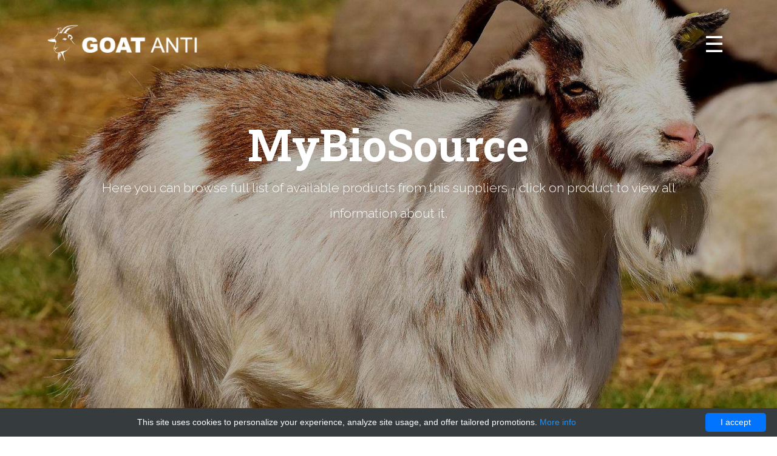

--- FILE ---
content_type: text/html; charset=UTF-8
request_url: http://goatanti.com/shop-catalog/53050-mybiosource?page=140
body_size: 9995
content:


    <!DOCTYPE html>
    <html lang="en">
    <head>
        <meta charset="utf-8">
        <meta http-equiv="X-UA-Compatible" content="IE=edge">
        <meta name="viewport" content="width=device-width, initial-scale=1">
        <meta name="author" content="Goat anti">
        <meta name="description" content="">
        <title> MyBioSource - Goat anti</title>
        <!-- HTML5 shim and Respond.js for IE8 support of HTML5 elements and media queries -->
        <!--[if lt IE 9]>
        <script src="https://oss.maxcdn.com/html5shiv/3.7.2/html5shiv.min.js"></script>
        <script src="https://oss.maxcdn.com/respond/1.4.2/respond.min.js"></script>
        <![endif]-->

        <style>body{margin:0}footer,header,nav,section{display:block}a{background:transparent}a:active,a:hover{outline:0}strong{font-weight:700}h1{font-size:2em;margin:.67em 0}small{font-size:80%}img{border:0}button{color:inherit;font:inherit;margin:0}button{overflow:visible}button{text-transform:none}button{-webkit-appearance:button;cursor:pointer}button::-moz-focus-inner{border:0;padding:0}@media print{*{text-shadow:none!important;color:#000!important;background:transparent!important;box-shadow:none!important}a,a:visited{text-decoration:underline}a[href]:after{content:" (" attr(href) ")"}a[href^="#"]:after{content:""}img{page-break-inside:avoid}img{max-width:100%!important}p,h2,h3{orphans:3;widows:3}h2,h3{page-break-after:avoid}}*{-webkit-box-sizing:border-box;-moz-box-sizing:border-box;box-sizing:border-box}*:before,*:after{-webkit-box-sizing:border-box;-moz-box-sizing:border-box;box-sizing:border-box}body{font-family:raleway,sans-serif;font-size:16px;line-height:2.028571429;color:#555;background-color:#fff}button{font-family:inherit;font-size:inherit;line-height:inherit}a{color:#36c4c5;text-decoration:none}a:hover,a:focus{color:#268889;text-decoration:underline}a:focus{outline:thin dotted;outline:5px auto -webkit-focus-ring-color;outline-offset:-2px}img{vertical-align:middle}.img-responsive,.thumbnail>img{display:block;max-width:100%;height:auto}h1,h2,h3,h4,h5,h6{font-family:roboto slab,serif;font-weight:500;line-height:1.1;color:#555}h1 small{font-weight:400;line-height:1;color:#999}h1,h2,h3{margin-top:22px;margin-bottom:11px}h1 small{font-size:65%}h4,h5,h6{margin-top:11px;margin-bottom:11px}h1{font-size:52px}h2{font-size:40px}h3{font-size:34px}h4{font-size:26px}h5{font-size:22px}h6{font-size:14px}p{margin:0 0 11px}.lead{margin-bottom:22px;font-size:18px;font-weight:200;line-height:1.4}@media(min-width:768px){.lead{font-size:24px}}small{font-size:85%}.text-center{text-align:center}ul{margin-top:0;margin-bottom:11px}ul ul{margin-bottom:0}.list-unstyled{padding-left:0;list-style:none}.container{margin-right:auto;margin-left:auto;padding-left:15px;padding-right:15px}@media(min-width:768px){.container{width:750px}}@media(min-width:992px){.container{width:970px}}@media(min-width:1200px){.container{width:1170px}}.container-fluid{margin-right:auto;margin-left:auto;padding-left:15px;padding-right:15px}.row{margin-left:-15px;margin-right:-15px}.col-md-1,.col-xs-2,.col-md-3,.col-md-4,.col-lg-4,.col-md-5,.col-xs-6,.col-sm-6,.col-md-6,.col-md-7,.col-xs-10,.col-md-10{position:relative;min-height:1px;padding-left:15px;padding-right:15px}.col-xs-2,.col-xs-6,.col-xs-10{float:left}.col-xs-10{width:83.33333333333334%}.col-xs-6{width:50%}.col-xs-2{width:16.666666666666664%}.col-xs-offset-3{margin-left:25%}@media(min-width:768px){.col-sm-6{float:left}.col-sm-6{width:50%}}@media(min-width:992px){.col-md-1,.col-md-3,.col-md-4,.col-md-5,.col-md-6,.col-md-7,.col-md-10{float:left}.col-md-10{width:83.33333333333334%}.col-md-7{width:58.333333333333336%}.col-md-6{width:50%}.col-md-5{width:41.66666666666667%}.col-md-4{width:33.33333333333333%}.col-md-3{width:25%}.col-md-1{width:8.333333333333332%}.col-md-offset-8{margin-left:66.66666666666666%}.col-md-offset-6{margin-left:50%}.col-md-offset-2{margin-left:16.666666666666664%}.col-md-offset-1{margin-left:8.333333333333332%}}@media(min-width:1200px){.col-lg-4{float:left}.col-lg-4{width:33.33333333333333%}.col-lg-offset-2{margin-left:16.666666666666664%}.col-lg-offset-1{margin-left:8.333333333333332%}}.btn{display:inline-block;margin-bottom:0;font-weight:400;text-align:center;vertical-align:middle;cursor:pointer;background-image:none;border:1px solid transparent;white-space:nowrap;padding:8px 12px;font-size:16px;line-height:1.428571429;border-radius:0;-webkit-user-select:none;-moz-user-select:none;-ms-user-select:none;-o-user-select:none;user-select:none}.btn:focus{outline:thin dotted;outline:5px auto -webkit-focus-ring-color;outline-offset:-2px}.btn:hover,.btn:focus{color:#555;text-decoration:none}.btn:active{outline:0;background-image:none;-webkit-box-shadow:inset 0 3px 5px rgba(0,0,0,.125);box-shadow:inset 0 3px 5px rgba(0,0,0,.125)}.btn-primary{color:#fff;background-color:#36c4c5;border-color:#36c4c5}.btn-primary:hover,.btn-primary:focus,.btn-primary:active{color:#fff;background-color:#2da4a5;border-color:#299495}.btn-primary:active{background-image:none}.btn-danger{color:#fff;background-color:#f42257;border-color:#f42257}.btn-danger:hover,.btn-danger:focus,.btn-danger:active{color:#fff;background-color:#e20b41;border-color:#cf0a3c}.btn-danger:active{background-image:none}.btn-lg{padding:14px 16px;font-size:20px;line-height:1.33;border-radius:0}.jumbotron{padding:30px;margin-bottom:30px;color:inherit;background-color:#eee}.jumbotron h1{color:inherit}.jumbotron p{margin-bottom:15px;font-size:21px;font-weight:200}.container .jumbotron{border-radius:0}@media screen and (min-width:768px){.jumbotron{padding-top:48px;padding-bottom:48px}.container .jumbotron{padding-left:60px;padding-right:60px}.jumbotron h1{font-size:72px}}.thumbnail{display:block;padding:4px;margin-bottom:22px;line-height:1.428571429;background-color:#fff;border:1px solid #ddd;border-radius:0;-webkit-transition:all .2s ease-in-out;transition:all .2s ease-in-out}.thumbnail>img{margin-left:auto;margin-right:auto}a.thumbnail:hover,a.thumbnail:focus{border-color:#36c4c5}.container:before,.container:after,.container-fluid:before,.container-fluid:after,.row:before,.row:after{content:" ";display:table}.container:after,.container-fluid:after,.row:after{clear:both}h1,h2,h3,h4,h5,h6{font-family:roboto slab,serif}h1,h2,h3,h4,h5,h6{margin-bottom:1.1em}.features,.blog,.gallery{padding-top:3.3em;padding-bottom:4.2em}span.typcn::before{font-size:2em}span.x3:before{font-size:4.4em}header .container-fluid{background-repeat:no-repeat;background-size:cover;background-position:center;height:100vh;padding-top:36px}.hamburger{font-size:2.3em;color:#000}.hamburger:hover{color:#fff;cursor:pointer}.logo{background:0 0;border:0}.jumbotron{background:0 0;text-align:center}.jumbotron h1,.jumbotron small{color:#fff}.jumbotron p{color:#fff;margin-bottom:5%}.number .container-fluid{background-repeat:no-repeat;background-size:cover;background-position:center}.opaline{padding-top:3em;padding-bottom:3em;background-color:rgba(128,215,247,.66)}.opaline h3,.opaline h5,.opaline h6,.opaline p{color:#fff}.opaline .boxes{margin-top:30px;padding-top:20px;padding-bottom:5px;border:1px solid #fff}.story .container-fluid{background-repeat:no-repeat;background-size:cover;background-position:center}.gallery{background-color:#ddd}footer{background-color:#24323b;padding-top:2em;padding-bottom:1.2em}footer h3,footer p{color:#fff}.typcn:before{font-family:typicons;font-style:normal;font-weight:400;speak:none;display:inline-block;text-decoration:inherit;width:1em;height:1em;font-size:1em;text-align:center;-webkit-font-smoothing:antialiased;font-smoothing:antialiased;text-rendering:optimizeLegibility}.typcn-arrow-down-outline:before{content:'\e007'}.typcn-folder:before{content:'\e07e'}.typcn-group-outline:before{content:'\e082'}.typcn-home-outline:before{content:'\e089'}.fa{display:inline-block;font:normal normal normal 14px/1 FontAwesome;font-size:inherit;text-rendering:auto;-webkit-font-smoothing:antialiased;-moz-osx-font-smoothing:grayscale}.fa-arrow-circle-o-right:before{content:"\f18e"}.pushy{position:fixed;width:200px;height:100%;top:0;z-index:9999;background:#191918;overflow:auto;-webkit-overflow-scrolling:touch}.pushy a{display:block;color:#b3b3b1;padding:15px 30px;text-decoration:none}.pushy a:hover{color:#fff}.pushy ul:first-child{margin-top:10px}.pushy.pushy-left{left:0}.pushy-left{-webkit-transform:translate3d(-200px,0,0);-ms-transform:translate3d(-200px,0,0);transform:translate3d(-200px,0,0)}.pushy{transition:transform .2s cubic-bezier(.16,.68,.43,.99)}.site-overlay{display:none}.pushy-submenu ul{padding-left:15px;transition:max-height .2s ease-in-out,visibility .2s ease-in-out}.pushy-submenu ul .pushy-link{transition:opacity .2s ease-in-out}.pushy-submenu button{width:100%;color:#b3b3b1;padding:15px 30px;text-align:left;background:transparent;border:0}.pushy-submenu button:hover{color:#fff}.pushy-submenu>button{position:relative}.pushy-submenu>button::after{content:'';display:block;height:11px;width:8px;position:absolute;top:50%;right:15px;background:url(/images/mountain_king/pushy/arrow.svg) no-repeat;-webkit-transform:translateY(-50%);-ms-transform:translateY(-50%);transform:translateY(-50%);transition:transform .2s}.pushy-submenu-closed ul{max-height:0;overflow:hidden;visibility:hidden}.pushy-submenu-closed .pushy-link{opacity:0}*{-webkit-box-sizing:border-box;-moz-box-sizing:border-box;box-sizing:border-box}@media(max-width:480px){.masonry{margin:3% 0}.masonry .grid-sizer{width:100%}.masonry .gutter-sizer{width:3%}.masonry .item{width:100%;margin-bottom:3%}.masonry .item img{width:100%}}@media only screen and (max-width:xxspx){.masonry{margin:3% 0}.masonry .grid-sizer{width:48.5%}.masonry .gutter-sizer{width:3%}.masonry .item{width:48.5%;margin-bottom:3%}.masonry .item img{width:100%}}@media(min-width:481px) and (max-width:767px){.masonry{margin:2.25% 0}.masonry .grid-sizer{width:48.87%}.masonry .gutter-sizer{width:2.25%}.masonry .item{width:48.87%;margin-bottom:2.25%}.masonry .item img{width:100%}}@media(min-width:768px){.masonry{margin:2% 0}.masonry .grid-sizer{width:32%}.masonry .gutter-sizer{width:2%}.masonry .item{width:32%;margin-bottom:2%}.masonry .item img{width:100%}}@media(min-width:992px){.masonry{margin:1.875% 0}.masonry .grid-sizer{width:32.08%}.masonry .gutter-sizer{width:1.875%}.masonry .item{width:32.08%;margin-bottom:1.875%}.masonry .item img{width:100%}}@media(min-width:1200px){.masonry{margin:1.8% 0}.masonry .grid-sizer{width:32.13%}.masonry .gutter-sizer{width:1.8%}.masonry .item{width:32.13%;margin-bottom:1.8%}.masonry .item-width2{width:66.06%;margin-bottom:1.8%}.masonry .item img,.masonry .item-width2 img{width:100%}}.fadeInUp{-webkit-animation-name:fadeInUp;animation-name:fadeInUp}button::-moz-focus-inner{padding:0;border:0}.odometer.odometer-auto-theme{display:inline-block;vertical-align:middle;*vertical-align:auto;*zoom:1;*display:inline;position:relative}.odometer.odometer-auto-theme .odometer-digit{display:inline-block;vertical-align:middle;*vertical-align:auto;*zoom:1;*display:inline;position:relative}.odometer.odometer-auto-theme .odometer-digit .odometer-digit-spacer{display:inline-block;vertical-align:middle;*vertical-align:auto;*zoom:1;*display:inline;visibility:hidden}.odometer.odometer-auto-theme .odometer-digit .odometer-digit-inner{text-align:left;display:block;position:absolute;top:0;left:0;right:0;bottom:0;overflow:hidden}.odometer.odometer-auto-theme .odometer-digit .odometer-ribbon{display:block}.odometer.odometer-auto-theme .odometer-digit .odometer-ribbon-inner{display:block;-webkit-backface-visibility:hidden}.odometer.odometer-auto-theme .odometer-digit .odometer-value{display:block;-webkit-transform:translateZ(0)}.odometer.odometer-auto-theme{font-family:helvetica neue,sans-serif;line-height:1.1em}.odometer.odometer-auto-theme .odometer-value{text-align:center}.masonry .item p{display:inline-block;background-color:#fff;width:100%;padding:15px 10px;line-height:1.2em}.masonry .item .info{display:inline-block;float:left;width:50%;color:#444;margin-top:1em}.masonry .item .info:last-child{text-align:right}.story p a{color:#41f4f5}.opaline{background-color:rgba(128,141,186,.66)}.pushy{width:250px}.pushy-left{-webkit-transform:translate3d(-250px,0,0);-moz-transform:translate3d(-250px,0,0);-ms-transform:translate3d(-250px,0,0);-o-transform:translate3d(-250px,0,0);transform:translate3d(-250px,0,0)}.pushy-submenu ul{list-style-type:none}.pushy-submenu ul .pushy-link a{padding:5px 30px}.pushy-link.active a{color:#36c4c5}.jumbotron h1,.jumbotron p{margin-bottom:1.1rem}@media(min-width:768px){.masonry .item{width:32.13%;margin-bottom:1.8%}.masonry .item-width2{width:66.06%;margin-bottom:1.8%}}@media(max-width:991px){.mt-sm-50{margin-top:50px}}@media(max-width:424px){.jumbotron{padding:10px 0 0;margin-left:-15px;margin-right:-15px}}@-webkit-keyframes fadeInUp{0%{opacity:0;-webkit-transform:translateY(20px);transform:translateY(20px)}100%{opacity:1;-webkit-transform:translateY(0);transform:translateY(0)}}@keyframes fadeInUp{0%{opacity:0;-webkit-transform:translateY(20px);-ms-transform:translateY(20px);transform:translateY(20px)}100%{opacity:1;-webkit-transform:translateY(0);-ms-transform:translateY(0);transform:translateY(0)}}@font-face{font-family:typicons;font-weight:400;font-style:normal;src:url(/fonts/typicons.eot);src:url(/fonts/typicons.eot#iefix) format('embedded-opentype'),url(/fonts/typicons.woff) format('woff'),url(/fonts/typicons.ttf) format('truetype'),url(/fonts/typicons.svg#typicons) format('svg')}</style>
                    <script type="application/ld+json">[{"@context":"http://schema.org/","@type":"WebSite","url":"http://goatanti.com/","name":"Goat anitbodies","description":"Goat antibodies"},{"@context":"http://schema.org/","@type":"BreadcrumbList","itemListElement":[{"@type":"ListItem","position":1,"item":{"id":"http://goatanti.com/","name":"Home"}},{"@type":"ListItem","position":2,"item":{"id":"http://goatanti.com/shop-catalog/53050-mybiosource","name":"MyBioSource"}}]}]</script>
                <link rel="shortcut icon" href="data:image/x-icon;," type="image/x-icon">
                    <link rel="canonical" href="http://goatanti.com/shop-catalog/53050-mybiosource?page=140"/>
            </head>
    <body>
        <!-- Pushy Menu -->
<nav class="pushy pushy-left">
    <ul class="list-unstyled">
                                                        <li class="pushy-link">
                        <a href="http://goatanti.com/">
                            Home
                        </a>
                    </li>
                                                                <li class="pushy-submenu">
                    <button>
                        Suppliers
                    </button>
                    <ul>
                                                    <li class="pushy-link">
                                <a class=""
                                   href="http://goatanti.com/shop-catalog/53048-enogene">
                                    EnoGene
                                </a>
                            </li>
                                                    <li class="pushy-link">
                                <a class=""
                                   href="http://goatanti.com/shop-catalog/53049-mbs-polyclonals">
                                    MBS Polyclonals
                                </a>
                            </li>
                                                    <li class="pushy-link">
                                <a class=""
                                   href="http://goatanti.com/shop-catalog/53050-mybiosource">
                                    MyBioSource
                                </a>
                            </li>
                                                    <li class="pushy-link">
                                <a class=""
                                   href="http://goatanti.com/shop-catalog/53051-genways">
                                    genways
                                </a>
                            </li>
                                                    <li class="pushy-link">
                                <a class=""
                                   href="http://goatanti.com/shop-catalog/53052-fitzgerald">
                                    fitzgerald
                                </a>
                            </li>
                                                    <li class="pushy-link">
                                <a class=""
                                   href="http://goatanti.com/shop-catalog/53053-accurate-monoclonals">
                                    accurate-monoclonals
                                </a>
                            </li>
                                                    <li class="pushy-link">
                                <a class=""
                                   href="http://goatanti.com/shop-catalog/53054-abbex">
                                    abbex
                                </a>
                            </li>
                                                    <li class="pushy-link">
                                <a class=""
                                   href="http://goatanti.com/shop-catalog/53055-adi">
                                    adi
                                </a>
                            </li>
                                                    <li class="pushy-link">
                                <a class=""
                                   href="http://goatanti.com/shop-catalog/53056-bt-laboratory">
                                    BT-Laboratory
                                </a>
                            </li>
                                                    <li class="pushy-link">
                                <a class=""
                                   href="http://goatanti.com/shop-catalog/53057-proscience">
                                    proscience
                                </a>
                            </li>
                                                    <li class="pushy-link">
                                <a class=""
                                   href="http://goatanti.com/shop-catalog/53058-aviva">
                                    aviva
                                </a>
                            </li>
                                                    <li class="pushy-link">
                                <a class=""
                                   href="http://goatanti.com/shop-catalog/53059-bluegen-elisas">
                                    BlueGen ELISAs
                                </a>
                            </li>
                                                    <li class="pushy-link">
                                <a class=""
                                   href="http://goatanti.com/shop-catalog/53060-biotium">
                                    Biotium
                                </a>
                            </li>
                                                    <li class="pushy-link">
                                <a class=""
                                   href="http://goatanti.com/shop-catalog/53061-enlibio">
                                    Enlibio
                                </a>
                            </li>
                                                    <li class="pushy-link">
                                <a class=""
                                   href="http://goatanti.com/shop-catalog/53062-nordc">
                                    nordc
                                </a>
                            </li>
                                                    <li class="pushy-link">
                                <a class=""
                                   href="http://goatanti.com/available-suppliers">
                                    View more
                                </a>
                            </li>
                                            </ul>
                </li>
                                                                    <li class="pushy-link">
                        <a href="http://goatanti.com/get-in-touch">
                            Contact
                        </a>
                    </li>
                                                                                        </ul>
</nav>

<!-- Site Overlay -->
<div class="site-overlay"></div>            <header id="home">
        <div class="container-fluid"
             style="background-image: url(/images/mountain_king/catalog/1080p/10.jpg)">
            <div class="container">
                <div class="row">
                    <div class="col-md-3 col-xs-10">
                        <a href="/" class="thumbnail logo">
                            <img src="/images/mountain_king/goat_logo_white.png"
                                 alt="Goat anti"
                                 class="img-responsive">
                        </a>
                    </div>
                    <div class="col-md-1 col-md-offset-8 col-xs-2 text-center">
                        <div class="menu-btn"><span class="hamburger white">&#9776;</span></div>
                    </div>
                </div>
                <div class="jumbotron">
                    <h1 class="small">
                        <strong>MyBioSource</strong>
                    </h1>
                                            <p>
                            Here you can browse full list of available products from this suppliers - click on product
                            to view all information about it.
                        </p>
                                    </div>
            </div>
        </div>
    </header>

                <section id="photos" class="gallery wow fadeInUp" data-wow-delay="300ms">
    <div class="container">
        <div class="row">
            <div class="masonry image-gallery">
                <div class="grid-sizer"></div>
                <div class="gutter-sizer"></div>
                                    <div class="item item-width2">
                        <a href="http://goatanti.com/shop-catalog/53050-mybiosource/81790-goat-anti-ramp1-c-term-mouse-antibody-ramp1">
                            <img src="/images/mountain_king/catalog/360p/30.jpg"
                                 alt="Goat anti-Ramp1 (C-Term. mouse) Antibody[Ramp1] | Technique alternative | 02015344374"/>
                            <p>
                                Goat anti-Ramp1 (C-Term., mouse) Antibody[Ramp1]<br/>
                                <span class="info">5&euro;</span>
                                <span class="info">MBS421948</span>
                            </p>
                        </a>
                    </div>
                                    <div class="item ">
                        <a href="http://goatanti.com/shop-catalog/53050-mybiosource/93116-goat-anti-ran-aa-197-210-antibody">
                            <img src="/images/mountain_king/catalog/360p/36.jpg"
                                 alt="Goat anti-RAN (aa 197-210) Antibody | Technique alternative | 03025344964"/>
                            <p>
                                Goat anti-RAN (aa 197-210) Antibody<br/>
                                <span class="info">382&euro;</span>
                                <span class="info">MBS422581</span>
                            </p>
                        </a>
                    </div>
                                    <div class="item ">
                        <a href="http://goatanti.com/shop-catalog/53050-mybiosource/82380-goat-anti-ran-aa-197-210-antibody-ran">
                            <img src="/images/mountain_king/catalog/360p/20.jpg"
                                 alt="Goat anti-RAN (aa 197-210) Antibody[RAN] | Technique alternative | 02015344964"/>
                            <p>
                                Goat anti-RAN (aa 197-210) Antibody[RAN]<br/>
                                <span class="info">5&euro;</span>
                                <span class="info">MBS422581</span>
                            </p>
                        </a>
                    </div>
                                    <div class="item ">
                        <a href="http://goatanti.com/shop-catalog/53050-mybiosource/92074-goat-anti-ran-antibody">
                            <img src="/images/mountain_king/catalog/360p/34.jpg"
                                 alt="Goat anti-RAN Antibody | Technique alternative | 03025343922"/>
                            <p>
                                Goat anti-RAN Antibody<br/>
                                <span class="info">382&euro;</span>
                                <span class="info">MBS421478</span>
                            </p>
                        </a>
                    </div>
                                    <div class="item ">
                        <a href="http://goatanti.com/shop-catalog/53050-mybiosource/81338-goat-anti-ran-antibody-ran">
                            <img src="/images/mountain_king/catalog/360p/18.jpg"
                                 alt="Goat anti-RAN Antibody[RAN] | Technique alternative | 02015343922"/>
                            <p>
                                Goat anti-RAN Antibody[RAN]<br/>
                                <span class="info">5&euro;</span>
                                <span class="info">MBS421478</span>
                            </p>
                        </a>
                    </div>
                                    <div class="item ">
                        <a href="http://goatanti.com/shop-catalog/53050-mybiosource/91437-goat-anti-ranbp1-antibody">
                            <img src="/images/mountain_king/catalog/360p/37.jpg"
                                 alt="Goat anti-RANBP1 Antibody | Technique alternative | 03025343285"/>
                            <p>
                                Goat anti-RANBP1 Antibody<br/>
                                <span class="info">382&euro;</span>
                                <span class="info">MBS420729</span>
                            </p>
                        </a>
                    </div>
                                    <div class="item ">
                        <a href="http://goatanti.com/shop-catalog/53050-mybiosource/80701-goat-anti-ranbp1-antibody-ranbp1">
                            <img src="/images/mountain_king/catalog/360p/21.jpg"
                                 alt="Goat anti-RANBP1 Antibody[RANBP1] | Technique alternative | 02015343285"/>
                            <p>
                                Goat anti-RANBP1 Antibody[RANBP1]<br/>
                                <span class="info">5&euro;</span>
                                <span class="info">MBS420729</span>
                            </p>
                        </a>
                    </div>
                                    <div class="item ">
                        <a href="http://goatanti.com/shop-catalog/53050-mybiosource/91339-goat-anti-ranbp16-exportin-7-antibody">
                            <img src="/images/mountain_king/catalog/360p/19.jpg"
                                 alt="Goat anti-RANBP16/Exportin 7 Antibody | Technique alternative | 03025343186"/>
                            <p>
                                Goat anti-RANBP16/Exportin 7 Antibody<br/>
                                <span class="info">382&euro;</span>
                                <span class="info">MBS420609</span>
                            </p>
                        </a>
                    </div>
                                    <div class="item ">
                        <a href="http://goatanti.com/shop-catalog/53050-mybiosource/80603-goat-anti-ranbp16-exportin-7-antibody-ranbp16-exportin-7">
                            <img src="/images/mountain_king/catalog/360p/3.jpg"
                                 alt="Goat anti-RANBP16/Exportin 7 Antibody[RANBP16/Exportin 7] | Technique alternative | 02015343186"/>
                            <p>
                                Goat anti-RANBP16/Exportin 7 Antibody[RANBP16/Exportin 7]<br/>
                                <span class="info">5&euro;</span>
                                <span class="info">MBS420609</span>
                            </p>
                        </a>
                    </div>
                                    <div class="item ">
                        <a href="http://goatanti.com/shop-catalog/53050-mybiosource/91845-goat-anti-ranbp7-importin-7-antibody">
                            <img src="/images/mountain_king/catalog/360p/5.jpg"
                                 alt="Goat anti-RANBP7/Importin 7 Antibody | Technique alternative | 03025343693"/>
                            <p>
                                Goat anti-RANBP7/Importin 7 Antibody<br/>
                                <span class="info">382&euro;</span>
                                <span class="info">MBS421213</span>
                            </p>
                        </a>
                    </div>
                                    <div class="item ">
                        <a href="http://goatanti.com/shop-catalog/53050-mybiosource/81109-goat-anti-ranbp7-importin-7-antibody-ranbp7-importin-7">
                            <img src="/images/mountain_king/catalog/360p/29.jpg"
                                 alt="Goat anti-RANBP7/Importin 7 Antibody[RANBP7/Importin 7] | Technique alternative | 02015343693"/>
                            <p>
                                Goat anti-RANBP7/Importin 7 Antibody[RANBP7/Importin 7]<br/>
                                <span class="info">5&euro;</span>
                                <span class="info">MBS421213</span>
                            </p>
                        </a>
                    </div>
                                    <div class="item ">
                        <a href="http://goatanti.com/shop-catalog/53050-mybiosource/91822-goat-anti-ranbp8-ipo8-antibody">
                            <img src="/images/mountain_king/catalog/360p/22.jpg"
                                 alt="Goat anti-RANBP8/IPO8 Antibody | Technique alternative | 03025343670"/>
                            <p>
                                Goat anti-RANBP8/IPO8 Antibody<br/>
                                <span class="info">382&euro;</span>
                                <span class="info">MBS421182</span>
                            </p>
                        </a>
                    </div>
                                    <div class="item ">
                        <a href="http://goatanti.com/shop-catalog/53050-mybiosource/81086-goat-anti-ranbp8-ipo8-antibody-ranbp8-ipo8">
                            <img src="/images/mountain_king/catalog/360p/6.jpg"
                                 alt="Goat anti-RANBP8/IPO8 Antibody[RANBP8/IPO8] | Technique alternative | 02015343670"/>
                            <p>
                                Goat anti-RANBP8/IPO8 Antibody[RANBP8/IPO8]<br/>
                                <span class="info">5&euro;</span>
                                <span class="info">MBS421182</span>
                            </p>
                        </a>
                    </div>
                                    <div class="item ">
                        <a href="http://goatanti.com/shop-catalog/53050-mybiosource/90903-goat-anti-ranbpm-ranbp9-antibody">
                            <img src="/images/mountain_king/catalog/360p/23.jpg"
                                 alt="Goat anti-RANBPM/RANBP9 Antibody | Technique alternative | 03025342748"/>
                            <p>
                                Goat anti-RANBPM/RANBP9 Antibody<br/>
                                <span class="info">382&euro;</span>
                                <span class="info">MBS420081</span>
                            </p>
                        </a>
                    </div>
                                    <div class="item ">
                        <a href="http://goatanti.com/shop-catalog/53050-mybiosource/80167-goat-anti-ranbpm-ranbp9-antibody-ranbpm-ranbp9">
                            <img src="/images/mountain_king/catalog/360p/7.jpg"
                                 alt="Goat anti-RANBPM/RANBP9 Antibody[RANBPM/RANBP9] | Technique alternative | 02015342748"/>
                            <p>
                                Goat anti-RANBPM/RANBP9 Antibody[RANBPM/RANBP9]<br/>
                                <span class="info">5&euro;</span>
                                <span class="info">MBS420081</span>
                            </p>
                        </a>
                    </div>
                                    <div class="item ">
                        <a href="http://goatanti.com/shop-catalog/53050-mybiosource/91590-goat-anti-rangap1-antibody">
                            <img src="/images/mountain_king/catalog/360p/30.jpg"
                                 alt="Goat anti-RANGAP1 Antibody | Technique alternative | 03025343438"/>
                            <p>
                                Goat anti-RANGAP1 Antibody<br/>
                                <span class="info">382&euro;</span>
                                <span class="info">MBS420913</span>
                            </p>
                        </a>
                    </div>
                                    <div class="item ">
                        <a href="http://goatanti.com/shop-catalog/53050-mybiosource/80854-goat-anti-rangap1-antibody-rangap1">
                            <img src="/images/mountain_king/catalog/360p/14.jpg"
                                 alt="Goat anti-RANGAP1 Antibody[RANGAP1] | Technique alternative | 02015343438"/>
                            <p>
                                Goat anti-RANGAP1 Antibody[RANGAP1]<br/>
                                <span class="info">5&euro;</span>
                                <span class="info">MBS420913</span>
                            </p>
                        </a>
                    </div>
                                    <div class="item item-width2">
                        <a href="http://goatanti.com/shop-catalog/53050-mybiosource/92821-goat-anti-rap1-terf2ip-antibody">
                            <img src="/images/mountain_king/catalog/360p/21.jpg"
                                 alt="Goat anti-RAP1/TERF2IP Antibody | Technique alternative | 03025344669"/>
                            <p>
                                Goat anti-RAP1/TERF2IP Antibody<br/>
                                <span class="info">382&euro;</span>
                                <span class="info">MBS422260</span>
                            </p>
                        </a>
                    </div>
                                    <div class="item ">
                        <a href="http://goatanti.com/shop-catalog/53050-mybiosource/82085-goat-anti-rap1-terf2ip-antibody-rap1-terf2ip">
                            <img src="/images/mountain_king/catalog/360p/5.jpg"
                                 alt="Goat anti-RAP1/TERF2IP Antibody[RAP1/TERF2IP] | Technique alternative | 02015344669"/>
                            <p>
                                Goat anti-RAP1/TERF2IP Antibody[RAP1/TERF2IP]<br/>
                                <span class="info">5&euro;</span>
                                <span class="info">MBS422260</span>
                            </p>
                        </a>
                    </div>
                                    <div class="item ">
                        <a href="http://goatanti.com/shop-catalog/53050-mybiosource/92480-goat-anti-rap80-antibody">
                            <img src="/images/mountain_king/catalog/360p/0.jpg"
                                 alt="Goat anti-RAP80 Antibody | Technique alternative | 03025344328"/>
                            <p>
                                Goat anti-RAP80 Antibody<br/>
                                <span class="info">299&euro;</span>
                                <span class="info">MBS421899</span>
                            </p>
                        </a>
                    </div>
                                    <div class="item ">
                        <a href="http://goatanti.com/shop-catalog/53050-mybiosource/81744-goat-anti-rap80-antibody-rap80">
                            <img src="/images/mountain_king/catalog/360p/24.jpg"
                                 alt="Goat anti-RAP80 Antibody[RAP80] | Technique alternative | 02015344328"/>
                            <p>
                                Goat anti-RAP80 Antibody[RAP80]<br/>
                                <span class="info">5&euro;</span>
                                <span class="info">MBS421899</span>
                            </p>
                        </a>
                    </div>
                                    <div class="item ">
                        <a href="http://goatanti.com/shop-catalog/53050-mybiosource/92568-goat-anti-rapsn-rapsyn-antibody">
                            <img src="/images/mountain_king/catalog/360p/8.jpg"
                                 alt="Goat anti-RAPSN/Rapsyn Antibody | Technique alternative | 03025344416"/>
                            <p>
                                Goat anti-RAPSN/Rapsyn Antibody<br/>
                                <span class="info">382&euro;</span>
                                <span class="info">MBS421993</span>
                            </p>
                        </a>
                    </div>
                                    <div class="item ">
                        <a href="http://goatanti.com/shop-catalog/53050-mybiosource/81832-goat-anti-rapsn-rapsyn-antibody-rapsn-rapsyn">
                            <img src="/images/mountain_king/catalog/360p/32.jpg"
                                 alt="Goat anti-RAPSN/Rapsyn Antibody[RAPSN/Rapsyn] | Technique alternative | 02015344416"/>
                            <p>
                                Goat anti-RAPSN/Rapsyn Antibody[RAPSN/Rapsyn]<br/>
                                <span class="info">5&euro;</span>
                                <span class="info">MBS421993</span>
                            </p>
                        </a>
                    </div>
                                    <div class="item ">
                        <a href="http://goatanti.com/shop-catalog/53050-mybiosource/91991-goat-anti-rara-antibody">
                            <img src="/images/mountain_king/catalog/360p/31.jpg"
                                 alt="Goat anti-RARA Antibody | Technique alternative | 03025343839"/>
                            <p>
                                Goat anti-RARA Antibody<br/>
                                <span class="info">382&euro;</span>
                                <span class="info">MBS421389</span>
                            </p>
                        </a>
                    </div>
                                    <div class="item ">
                        <a href="http://goatanti.com/shop-catalog/53050-mybiosource/81255-goat-anti-rara-antibody-rara">
                            <img src="/images/mountain_king/catalog/360p/15.jpg"
                                 alt="Goat anti-RARA Antibody[RARA] | Technique alternative | 02015343839"/>
                            <p>
                                Goat anti-RARA Antibody[RARA]<br/>
                                <span class="info">5&euro;</span>
                                <span class="info">MBS421389</span>
                            </p>
                        </a>
                    </div>
                                    <div class="item ">
                        <a href="http://goatanti.com/shop-catalog/53050-mybiosource/92486-goat-anti-rars-antibody">
                            <img src="/images/mountain_king/catalog/360p/6.jpg"
                                 alt="Goat anti-RARS Antibody | Technique alternative | 03025344334"/>
                            <p>
                                Goat anti-RARS Antibody<br/>
                                <span class="info">382&euro;</span>
                                <span class="info">MBS421905</span>
                            </p>
                        </a>
                    </div>
                                    <div class="item ">
                        <a href="http://goatanti.com/shop-catalog/53050-mybiosource/81750-goat-anti-rars-antibody-rars">
                            <img src="/images/mountain_king/catalog/360p/30.jpg"
                                 alt="Goat anti-RARS Antibody[RARS] | Technique alternative | 02015344334"/>
                            <p>
                                Goat anti-RARS Antibody[RARS]<br/>
                                <span class="info">5&euro;</span>
                                <span class="info">MBS421905</span>
                            </p>
                        </a>
                    </div>
                                    <div class="item ">
                        <a href="http://goatanti.com/shop-catalog/53050-mybiosource/90968-goat-anti-rasa3-gap1ip4bp-antibody">
                            <img src="/images/mountain_king/catalog/360p/8.jpg"
                                 alt="Goat anti-RASA3/GAP1IP4BP Antibody | Technique alternative | 03025342815"/>
                            <p>
                                Goat anti-RASA3/GAP1IP4BP Antibody<br/>
                                <span class="info">299&euro;</span>
                                <span class="info">MBS420163</span>
                            </p>
                        </a>
                    </div>
                                    <div class="item ">
                        <a href="http://goatanti.com/shop-catalog/53050-mybiosource/80232-goat-anti-rasa3-gap1ip4bp-antibody-rasa3-gap1ip4bp">
                            <img src="/images/mountain_king/catalog/360p/32.jpg"
                                 alt="Goat anti-RASA3/GAP1IP4BP Antibody[RASA3/GAP1IP4BP] | Technique alternative | 02015342815"/>
                            <p>
                                Goat anti-RASA3/GAP1IP4BP Antibody[RASA3/GAP1IP4BP]<br/>
                                <span class="info">5&euro;</span>
                                <span class="info">MBS420163</span>
                            </p>
                        </a>
                    </div>
                                    <div class="item ">
                        <a href="http://goatanti.com/shop-catalog/53050-mybiosource/91775-goat-anti-rasal-antibody">
                            <img src="/images/mountain_king/catalog/360p/15.jpg"
                                 alt="Goat anti-RASAL Antibody | Technique alternative | 03025343623"/>
                            <p>
                                Goat anti-RASAL Antibody<br/>
                                <span class="info">382&euro;</span>
                                <span class="info">MBS421130</span>
                            </p>
                        </a>
                    </div>
                                    <div class="item ">
                        <a href="http://goatanti.com/shop-catalog/53050-mybiosource/81039-goat-anti-rasal-antibody-rasal">
                            <img src="/images/mountain_king/catalog/360p/39.jpg"
                                 alt="Goat anti-RASAL Antibody[RASAL] | Technique alternative | 02015343623"/>
                            <p>
                                Goat anti-RASAL Antibody[RASAL]<br/>
                                <span class="info">5&euro;</span>
                                <span class="info">MBS421130</span>
                            </p>
                        </a>
                    </div>
                                    <div class="item ">
                        <a href="http://goatanti.com/shop-catalog/53050-mybiosource/91028-goat-anti-rasip1-rain-antibody">
                            <img src="/images/mountain_king/catalog/360p/28.jpg"
                                 alt="Goat anti-RASIP1/RAIN Antibody | Technique alternative | 03025342875"/>
                            <p>
                                Goat anti-RASIP1/RAIN Antibody<br/>
                                <span class="info">299&euro;</span>
                                <span class="info">MBS420231</span>
                            </p>
                        </a>
                    </div>
                                    <div class="item ">
                        <a href="http://goatanti.com/shop-catalog/53050-mybiosource/80292-goat-anti-rasip1-rain-antibody-rasip1-rain">
                            <img src="/images/mountain_king/catalog/360p/12.jpg"
                                 alt="Goat anti-RASIP1/RAIN Antibody[RASIP1/RAIN] | Technique alternative | 02015342875"/>
                            <p>
                                Goat anti-RASIP1/RAIN Antibody[RASIP1/RAIN]<br/>
                                <span class="info">5&euro;</span>
                                <span class="info">MBS420231</span>
                            </p>
                        </a>
                    </div>
                                    <div class="item ">
                        <a href="http://goatanti.com/shop-catalog/53050-mybiosource/91993-goat-anti-rassf1-mouse-antibody">
                            <img src="/images/mountain_king/catalog/360p/33.jpg"
                                 alt="Goat anti-Rassf1 (mouse) Antibody | Technique alternative | 03025343841"/>
                            <p>
                                Goat anti-Rassf1 (mouse) Antibody<br/>
                                <span class="info">299&euro;</span>
                                <span class="info">MBS421391</span>
                            </p>
                        </a>
                    </div>
                                    <div class="item item-width2">
                        <a href="http://goatanti.com/shop-catalog/53050-mybiosource/81257-goat-anti-rassf1-mouse-antibody-rassf1">
                            <img src="/images/mountain_king/catalog/360p/17.jpg"
                                 alt="Goat anti-Rassf1 (mouse) Antibody[Rassf1] | Technique alternative | 02015343841"/>
                            <p>
                                Goat anti-Rassf1 (mouse) Antibody[Rassf1]<br/>
                                <span class="info">5&euro;</span>
                                <span class="info">MBS421391</span>
                            </p>
                        </a>
                    </div>
                                    <div class="item ">
                        <a href="http://goatanti.com/shop-catalog/53050-mybiosource/92432-goat-anti-rassf3-antibody">
                            <img src="/images/mountain_king/catalog/360p/32.jpg"
                                 alt="Goat anti-RASSF3 Antibody | Technique alternative | 03025344280"/>
                            <p>
                                Goat anti-RASSF3 Antibody<br/>
                                <span class="info">382&euro;</span>
                                <span class="info">MBS421851</span>
                            </p>
                        </a>
                    </div>
                                    <div class="item ">
                        <a href="http://goatanti.com/shop-catalog/53050-mybiosource/81696-goat-anti-rassf3-antibody-rassf3">
                            <img src="/images/mountain_king/catalog/360p/16.jpg"
                                 alt="Goat anti-RASSF3 Antibody[RASSF3] | Technique alternative | 02015344280"/>
                            <p>
                                Goat anti-RASSF3 Antibody[RASSF3]<br/>
                                <span class="info">5&euro;</span>
                                <span class="info">MBS421851</span>
                            </p>
                        </a>
                    </div>
                                    <div class="item ">
                        <a href="http://goatanti.com/shop-catalog/53050-mybiosource/92203-goat-anti-rassf4-antibody">
                            <img src="/images/mountain_king/catalog/360p/3.jpg"
                                 alt="Goat anti-RASSF4 Antibody | Technique alternative | 03025344051"/>
                            <p>
                                Goat anti-RASSF4 Antibody<br/>
                                <span class="info">299&euro;</span>
                                <span class="info">MBS421613</span>
                            </p>
                        </a>
                    </div>
                                    <div class="item ">
                        <a href="http://goatanti.com/shop-catalog/53050-mybiosource/81467-goat-anti-rassf4-antibody-rassf4">
                            <img src="/images/mountain_king/catalog/360p/27.jpg"
                                 alt="Goat anti-RASSF4 Antibody[RASSF4] | Technique alternative | 02015344051"/>
                            <p>
                                Goat anti-RASSF4 Antibody[RASSF4]<br/>
                                <span class="info">5&euro;</span>
                                <span class="info">MBS421613</span>
                            </p>
                        </a>
                    </div>
                                    <div class="item ">
                        <a href="http://goatanti.com/shop-catalog/53050-mybiosource/92204-goat-anti-rassf6-antibody">
                            <img src="/images/mountain_king/catalog/360p/4.jpg"
                                 alt="Goat anti-RASSF6 Antibody | Technique alternative | 03025344052"/>
                            <p>
                                Goat anti-RASSF6 Antibody<br/>
                                <span class="info">382&euro;</span>
                                <span class="info">MBS421614</span>
                            </p>
                        </a>
                    </div>
                                    <div class="item ">
                        <a href="http://goatanti.com/shop-catalog/53050-mybiosource/81468-goat-anti-rassf6-antibody-rassf6">
                            <img src="/images/mountain_king/catalog/360p/28.jpg"
                                 alt="Goat anti-RASSF6 Antibody[RASSF6] | Technique alternative | 02015344052"/>
                            <p>
                                Goat anti-RASSF6 Antibody[RASSF6]<br/>
                                <span class="info">5&euro;</span>
                                <span class="info">MBS421614</span>
                            </p>
                        </a>
                    </div>
                                    <div class="item ">
                        <a href="http://goatanti.com/shop-catalog/53050-mybiosource/91065-goat-anti-rassf7-hras1-antibody">
                            <img src="/images/mountain_king/catalog/360p/25.jpg"
                                 alt="Goat anti-RASSF7/HRAS1 Antibody | Technique alternative | 03025342912"/>
                            <p>
                                Goat anti-RASSF7/HRAS1 Antibody<br/>
                                <span class="info">382&euro;</span>
                                <span class="info">MBS420278</span>
                            </p>
                        </a>
                    </div>
                                    <div class="item ">
                        <a href="http://goatanti.com/shop-catalog/53050-mybiosource/80329-goat-anti-rassf7-hras1-antibody-rassf7-hras1">
                            <img src="/images/mountain_king/catalog/360p/9.jpg"
                                 alt="Goat anti-RASSF7/HRAS1 Antibody[RASSF7/HRAS1] | Technique alternative | 02015342912"/>
                            <p>
                                Goat anti-RASSF7/HRAS1 Antibody[RASSF7/HRAS1]<br/>
                                <span class="info">5&euro;</span>
                                <span class="info">MBS420278</span>
                            </p>
                        </a>
                    </div>
                                    <div class="item ">
                        <a href="http://goatanti.com/shop-catalog/53050-mybiosource/92205-goat-anti-rassf8-antibody">
                            <img src="/images/mountain_king/catalog/360p/5.jpg"
                                 alt="Goat anti-RASSF8 Antibody | Technique alternative | 03025344053"/>
                            <p>
                                Goat anti-RASSF8 Antibody<br/>
                                <span class="info">382&euro;</span>
                                <span class="info">MBS421615</span>
                            </p>
                        </a>
                    </div>
                                    <div class="item ">
                        <a href="http://goatanti.com/shop-catalog/53050-mybiosource/81469-goat-anti-rassf8-antibody-rassf8">
                            <img src="/images/mountain_king/catalog/360p/29.jpg"
                                 alt="Goat anti-RASSF8 Antibody[RASSF8] | Technique alternative | 02015344053"/>
                            <p>
                                Goat anti-RASSF8 Antibody[RASSF8]<br/>
                                <span class="info">5&euro;</span>
                                <span class="info">MBS421615</span>
                            </p>
                        </a>
                    </div>
                                    <div class="item ">
                        <a href="http://goatanti.com/shop-catalog/53050-mybiosource/94960-goat-anti-ifn-gamma">
                            <img src="/images/mountain_king/catalog/360p/0.jpg"
                                 alt="Goat Anti- IFN-gamma | Technique alternative | 03025438965"/>
                            <p>
                                Goat Anti-Rat IFN-gamma<br/>
                                <span class="info">492&euro;</span>
                                <span class="info">MBS691435</span>
                            </p>
                        </a>
                    </div>
                                    <div class="item ">
                        <a href="http://goatanti.com/shop-catalog/53050-mybiosource/86645-goat-anti-ifn-gamma-ifn-gamma">
                            <img src="/images/mountain_king/catalog/360p/5.jpg"
                                 alt="Goat Anti- IFN-gamma[IFN-gamma] | Technique alternative | 02015438965"/>
                            <p>
                                Goat Anti-Rat IFN-gamma[IFN-gamma]<br/>
                                <span class="info">5&euro;</span>
                                <span class="info">MBS691435</span>
                            </p>
                        </a>
                    </div>
                                    <div class="item ">
                        <a href="http://goatanti.com/shop-catalog/53050-mybiosource/76319-goat-anti-ig-mouse-ads-ap">
                            <img src="/images/mountain_king/catalog/360p/39.jpg"
                                 alt="Goat Anti- Ig, Mouse ads-AP | Technique alternative | 01025434861"/>
                            <p>
                                Goat Anti-Rat Ig, Mouse ads-AP<br/>
                                <span class="info">326&euro;</span>
                                <span class="info">MBS674682</span>
                            </p>
                        </a>
                    </div>
                                    <div class="item ">
                        <a href="http://goatanti.com/shop-catalog/53050-mybiosource/94597-goat-anti-ig-mouse-ads-apc">
                            <img src="/images/mountain_king/catalog/360p/37.jpg"
                                 alt="Goat Anti- Ig, Mouse ads-APC | Technique alternative | 03025434868"/>
                            <p>
                                Goat Anti-Rat Ig, Mouse ads-APC<br/>
                                <span class="info">365&euro;</span>
                                <span class="info">MBS674689</span>
                            </p>
                        </a>
                    </div>
                                    <div class="item ">
                        <a href="http://goatanti.com/shop-catalog/53050-mybiosource/94596-goat-anti-ig-mouse-ads-apc">
                            <img src="/images/mountain_king/catalog/360p/36.jpg"
                                 alt="Goat Anti- Ig, Mouse ads-APC | Technique alternative | 03025434867"/>
                            <p>
                                Goat Anti-Rat Ig, Mouse ads-APC<br/>
                                <span class="info">536&euro;</span>
                                <span class="info">MBS674688</span>
                            </p>
                        </a>
                    </div>
                                    <div class="item ">
                        <a href="http://goatanti.com/shop-catalog/53050-mybiosource/85416-goat-anti-ig-mouse-ads-apc-goat-anti-igm-igg-h-l-chain-specific">
                            <img src="/images/mountain_king/catalog/360p/16.jpg"
                                 alt="Goat Anti- Ig, Mouse ads-APC[Goat Anti- IgM+IgG (H+L chain specific)] | Technique alternative | 02015434867"/>
                            <p>
                                Goat Anti-Rat Ig, Mouse ads-APC[Goat Anti-Rat IgM+IgG (H+L chain specific)]<br/>
                                <span class="info">5&euro;</span>
                                <span class="info">MBS674688</span>
                            </p>
                        </a>
                    </div>
                                    <div class="item item-width2">
                        <a href="http://goatanti.com/shop-catalog/53050-mybiosource/85417-goat-anti-ig-mouse-ads-apc-goat-anti-igm-igg-h-l-chain-specific">
                            <img src="/images/mountain_king/catalog/360p/17.jpg"
                                 alt="Goat Anti- Ig, Mouse ads-APC[Goat Anti- IgM+IgG (H+L chain specific)] | Technique alternative | 02015434868"/>
                            <p>
                                Goat Anti-Rat Ig, Mouse ads-APC[Goat Anti-Rat IgM+IgG (H+L chain specific)]<br/>
                                <span class="info">5&euro;</span>
                                <span class="info">MBS674689</span>
                            </p>
                        </a>
                    </div>
                                    <div class="item ">
                        <a href="http://goatanti.com/shop-catalog/53050-mybiosource/85410-goat-anti-ig-mouse-ads-ap-goat-anti-igm-igg-h-l-chain-specific">
                            <img src="/images/mountain_king/catalog/360p/10.jpg"
                                 alt="Goat Anti- Ig, Mouse ads-AP[Goat Anti- IgM+IgG (H+L chain specific)] | Technique alternative | 02015434861"/>
                            <p>
                                Goat Anti-Rat Ig, Mouse ads-AP[Goat Anti-Rat IgM+IgG (H+L chain specific)]<br/>
                                <span class="info">5&euro;</span>
                                <span class="info">MBS674682</span>
                            </p>
                        </a>
                    </div>
                                    <div class="item ">
                        <a href="http://goatanti.com/shop-catalog/53050-mybiosource/76322-goat-anti-ig-mouse-ads-biot">
                            <img src="/images/mountain_king/catalog/360p/2.jpg"
                                 alt="Goat Anti- Ig, Mouse ads-BIOT | Technique alternative | 01025434864"/>
                            <p>
                                Goat Anti-Rat Ig, Mouse ads-BIOT<br/>
                                <span class="info">343&euro;</span>
                                <span class="info">MBS674685</span>
                            </p>
                        </a>
                    </div>
                                    <div class="item ">
                        <a href="http://goatanti.com/shop-catalog/53050-mybiosource/85413-goat-anti-ig-mouse-ads-biot-goat-anti-igm-igg-h-l-chain-specific">
                            <img src="/images/mountain_king/catalog/360p/13.jpg"
                                 alt="Goat Anti- Ig, Mouse ads-BIOT[Goat Anti- IgM+IgG (H+L chain specific)] | Technique alternative | 02015434864"/>
                            <p>
                                Goat Anti-Rat Ig, Mouse ads-BIOT[Goat Anti-Rat IgM+IgG (H+L chain specific)]<br/>
                                <span class="info">5&euro;</span>
                                <span class="info">MBS674685</span>
                            </p>
                        </a>
                    </div>
                                    <div class="item ">
                        <a href="http://goatanti.com/shop-catalog/53050-mybiosource/76317-goat-anti-ig-mouse-ads-fitc">
                            <img src="/images/mountain_king/catalog/360p/37.jpg"
                                 alt="Goat Anti- Ig, Mouse ads-FITC | Technique alternative | 01025434859"/>
                            <p>
                                Goat Anti-Rat Ig, Mouse ads-FITC<br/>
                                <span class="info">343&euro;</span>
                                <span class="info">MBS674680</span>
                            </p>
                        </a>
                    </div>
                                    <div class="item ">
                        <a href="http://goatanti.com/shop-catalog/53050-mybiosource/85408-goat-anti-ig-mouse-ads-fitc-goat-anti-igm-igg-h-l-chain-specific">
                            <img src="/images/mountain_king/catalog/360p/8.jpg"
                                 alt="Goat Anti- Ig, Mouse ads-FITC[Goat Anti- IgM+IgG (H+L chain specific)] | Technique alternative | 02015434859"/>
                            <p>
                                Goat Anti-Rat Ig, Mouse ads-FITC[Goat Anti-Rat IgM+IgG (H+L chain specific)]<br/>
                                <span class="info">5&euro;</span>
                                <span class="info">MBS674680</span>
                            </p>
                        </a>
                    </div>
                                    <div class="item ">
                        <a href="http://goatanti.com/shop-catalog/53050-mybiosource/76320-goat-anti-ig-mouse-ads">
                            <img src="/images/mountain_king/catalog/360p/0.jpg"
                                 alt="Goat Anti- Ig, Mouse ads- | Technique alternative | 01025434862"/>
                            <p>
                                Goat Anti-Rat Ig, Mouse ads-HRP<br/>
                                <span class="info">310&euro;</span>
                                <span class="info">MBS674683</span>
                            </p>
                        </a>
                    </div>
                                    <div class="item ">
                        <a href="http://goatanti.com/shop-catalog/53050-mybiosource/85411-goat-anti-ig-mouse-ads-goat-anti-igm-igg-h-l-chain-specific">
                            <img src="/images/mountain_king/catalog/360p/11.jpg"
                                 alt="Goat Anti- Ig, Mouse ads- [Goat Anti- IgM+IgG (H+L chain specific)] | Technique alternative | 02015434862"/>
                            <p>
                                Goat Anti-Rat Ig, Mouse ads-HRP[Goat Anti-Rat IgM+IgG (H+L chain specific)]<br/>
                                <span class="info">5&euro;</span>
                                <span class="info">MBS674683</span>
                            </p>
                        </a>
                    </div>
                                    <div class="item ">
                        <a href="http://goatanti.com/shop-catalog/53050-mybiosource/94595-goat-anti-ig-mouse-ads-pe">
                            <img src="/images/mountain_king/catalog/360p/35.jpg"
                                 alt="Goat Anti- Ig, Mouse ads-PE | Technique alternative | 03025434866"/>
                            <p>
                                Goat Anti-Rat Ig, Mouse ads-PE<br/>
                                <span class="info">348&euro;</span>
                                <span class="info">MBS674687</span>
                            </p>
                        </a>
                    </div>
                                    <div class="item ">
                        <a href="http://goatanti.com/shop-catalog/53050-mybiosource/94594-goat-anti-ig-mouse-ads-pe">
                            <img src="/images/mountain_king/catalog/360p/34.jpg"
                                 alt="Goat Anti- Ig, Mouse ads-PE | Technique alternative | 03025434865"/>
                            <p>
                                Goat Anti-Rat Ig, Mouse ads-PE<br/>
                                <span class="info">486&euro;</span>
                                <span class="info">MBS674686</span>
                            </p>
                        </a>
                    </div>
                                    <div class="item ">
                        <a href="http://goatanti.com/shop-catalog/53050-mybiosource/85414-goat-anti-ig-mouse-ads-pe-goat-anti-igm-igg-h-l-chain-specific">
                            <img src="/images/mountain_king/catalog/360p/14.jpg"
                                 alt="Goat Anti- Ig, Mouse ads-PE[Goat Anti- IgM+IgG (H+L chain specific)] | Technique alternative | 02015434865"/>
                            <p>
                                Goat Anti-Rat Ig, Mouse ads-PE[Goat Anti-Rat IgM+IgG (H+L chain specific)]<br/>
                                <span class="info">5&euro;</span>
                                <span class="info">MBS674686</span>
                            </p>
                        </a>
                    </div>
                                    <div class="item ">
                        <a href="http://goatanti.com/shop-catalog/53050-mybiosource/85415-goat-anti-ig-mouse-ads-pe-goat-anti-igm-igg-h-l-chain-specific">
                            <img src="/images/mountain_king/catalog/360p/15.jpg"
                                 alt="Goat Anti- Ig, Mouse ads-PE[Goat Anti- IgM+IgG (H+L chain specific)] | Technique alternative | 02015434866"/>
                            <p>
                                Goat Anti-Rat Ig, Mouse ads-PE[Goat Anti-Rat IgM+IgG (H+L chain specific)]<br/>
                                <span class="info">5&euro;</span>
                                <span class="info">MBS674687</span>
                            </p>
                        </a>
                    </div>
                                    <div class="item ">
                        <a href="http://goatanti.com/shop-catalog/53050-mybiosource/76318-goat-anti-ig-mouse-ads-tritc">
                            <img src="/images/mountain_king/catalog/360p/38.jpg"
                                 alt="Goat Anti- Ig, Mouse ads-TRITC | Technique alternative | 01025434860"/>
                            <p>
                                Goat Anti-Rat Ig, Mouse ads-TRITC<br/>
                                <span class="info">343&euro;</span>
                                <span class="info">MBS674681</span>
                            </p>
                        </a>
                    </div>
                                    <div class="item ">
                        <a href="http://goatanti.com/shop-catalog/53050-mybiosource/85409-goat-anti-ig-mouse-ads-tritc-goat-anti-igm-igg-h-l-chain-specific">
                            <img src="/images/mountain_king/catalog/360p/9.jpg"
                                 alt="Goat Anti- Ig, Mouse ads-TRITC[Goat Anti- IgM+IgG (H+L chain specific)] | Technique alternative | 02015434860"/>
                            <p>
                                Goat Anti-Rat Ig, Mouse ads-TRITC[Goat Anti-Rat IgM+IgG (H+L chain specific)]<br/>
                                <span class="info">5&euro;</span>
                                <span class="info">MBS674681</span>
                            </p>
                        </a>
                    </div>
                                    <div class="item ">
                        <a href="http://goatanti.com/shop-catalog/53050-mybiosource/76321-goat-anti-ig-mouse-ads-txrd">
                            <img src="/images/mountain_king/catalog/360p/1.jpg"
                                 alt="Goat Anti- Ig, Mouse ads-TXRD | Technique alternative | 01025434863"/>
                            <p>
                                Goat Anti-Rat Ig, Mouse ads-TXRD<br/>
                                <span class="info">343&euro;</span>
                                <span class="info">MBS674684</span>
                            </p>
                        </a>
                    </div>
                                    <div class="item ">
                        <a href="http://goatanti.com/shop-catalog/53050-mybiosource/85412-goat-anti-ig-mouse-ads-txrd-goat-anti-igm-igg-h-l-chain-specific">
                            <img src="/images/mountain_king/catalog/360p/12.jpg"
                                 alt="Goat Anti- Ig, Mouse ads-TXRD[Goat Anti- IgM+IgG (H+L chain specific)] | Technique alternative | 02015434863"/>
                            <p>
                                Goat Anti-Rat Ig, Mouse ads-TXRD[Goat Anti-Rat IgM+IgG (H+L chain specific)]<br/>
                                <span class="info">5&euro;</span>
                                <span class="info">MBS674684</span>
                            </p>
                        </a>
                    </div>
                                    <div class="item ">
                        <a href="http://goatanti.com/shop-catalog/53050-mybiosource/76316-goat-anti-ig-mouse-ads-unlb">
                            <img src="/images/mountain_king/catalog/360p/36.jpg"
                                 alt="Goat Anti- Ig, Mouse ads-UNLB | Technique alternative | 01025434858"/>
                            <p>
                                Goat Anti-Rat Ig, Mouse ads-UNLB<br/>
                                <span class="info">288&euro;</span>
                                <span class="info">MBS674679</span>
                            </p>
                        </a>
                    </div>
                                    <div class="item item-width2">
                        <a href="http://goatanti.com/shop-catalog/53050-mybiosource/85407-goat-anti-ig-mouse-ads-unlb-goat-anti-igm-igg-h-l-chain-specific">
                            <img src="/images/mountain_king/catalog/360p/7.jpg"
                                 alt="Goat Anti- Ig, Mouse ads-UNLB[Goat Anti- IgM+IgG (H+L chain specific)] | Technique alternative | 02015434858"/>
                            <p>
                                Goat Anti-Rat Ig, Mouse ads-UNLB[Goat Anti-Rat IgM+IgG (H+L chain specific)]<br/>
                                <span class="info">5&euro;</span>
                                <span class="info">MBS674679</span>
                            </p>
                        </a>
                    </div>
                                    <div class="item ">
                        <a href="http://goatanti.com/shop-catalog/53050-mybiosource/68559-goat-anti-igg">
                            <img src="/images/mountain_king/catalog/360p/39.jpg"
                                 alt="Goat Anti- IgG | Technique alternative | 01016284735"/>
                            <p>
                                Goat Anti-Rat IgG<br/>
                                <span class="info">155&euro;</span>
                                <span class="info">MBS2547518</span>
                            </p>
                        </a>
                    </div>
                                    <div class="item ">
                        <a href="http://goatanti.com/shop-catalog/53050-mybiosource/74720-goat-anti-igg">
                            <img src="/images/mountain_king/catalog/360p/0.jpg"
                                 alt="Goat anti- IgG | Technique alternative | 01025329091"/>
                            <p>
                                Goat anti-Rat IgG<br/>
                                <span class="info">514&euro;</span>
                                <span class="info">MBS330185</span>
                            </p>
                        </a>
                    </div>
                                    <div class="item ">
                        <a href="http://goatanti.com/shop-catalog/53050-mybiosource/76933-goat-anti-igg-h-l-pure">
                            <img src="/images/mountain_king/catalog/360p/13.jpg"
                                 alt="Goat anti- IgG (H&L) - Pure | Technique alternative | 01025436817"/>
                            <p>
                                Goat anti-Rat IgG (H&L) - Affinity Pure<br/>
                                <span class="info">194&euro;</span>
                                <span class="info">MBS687687</span>
                            </p>
                        </a>
                    </div>
                                    <div class="item ">
                        <a href="http://goatanti.com/shop-catalog/53050-mybiosource/76934-goat-anti-igg-h-l-pure-alp-conjugate">
                            <img src="/images/mountain_king/catalog/360p/14.jpg"
                                 alt="Goat anti- IgG (H&L) - Pure, ALP Conjugate | Technique alternative | 01025436818"/>
                            <p>
                                Goat anti-Rat IgG (H&L) - Affinity Pure, ALP Conjugate<br/>
                                <span class="info">265&euro;</span>
                                <span class="info">MBS687688</span>
                            </p>
                        </a>
                    </div>
                                    <div class="item ">
                        <a href="http://goatanti.com/shop-catalog/53050-mybiosource/76946-goat-anti-igg-h-l-pure-alp-conjugate-min-x-w-mouse-lgg-highly-absorbed-against-mouse-igg">
                            <img src="/images/mountain_king/catalog/360p/26.jpg"
                                 alt="Goat anti- IgG (H&L) - Pure, ALP Conjugate, min x w/ mouse lgG (highly absorbed against mouse IgG) | Technique alternative | 01025436830"/>
                            <p>
                                Goat anti-Rat IgG (H&L) - Affinity Pure, ALP Conjugate, min x w/ human or mouse lgG (highly absorbed against mouse IgG)<br/>
                                <span class="info">332&euro;</span>
                                <span class="info">MBS687702</span>
                            </p>
                        </a>
                    </div>
                                    <div class="item ">
                        <a href="http://goatanti.com/shop-catalog/53050-mybiosource/86253-goat-anti-igg-h-l-pure-alp-conjugate-min-x-w-mouse-lgg-highly-absorbed-against-mouse-igg-igg-h-l">
                            <img src="/images/mountain_king/catalog/360p/13.jpg"
                                 alt="Goat anti- IgG (H&L) - Pure, ALP Conjugate, min x w/ mouse lgG (highly absorbed against mouse IgG)[IgG (H&L)] | Technique alternative | 02015436830"/>
                            <p>
                                Goat anti-Rat IgG (H&L) - Affinity Pure, ALP Conjugate, min x w/ human or mouse lgG (highly absorbed against mouse IgG)[IgG (H&L)]<br/>
                                <span class="info">5&euro;</span>
                                <span class="info">MBS687702</span>
                            </p>
                        </a>
                    </div>
                                    <div class="item ">
                        <a href="http://goatanti.com/shop-catalog/53050-mybiosource/76602-goat-anti-igg-h-l-pure-alp-conjugate-min-x-w-goat-mouse-rabbit-igg-serum">
                            <img src="/images/mountain_king/catalog/360p/2.jpg"
                                 alt="Goat anti- IgG (H&L) - Pure, ALP Conjugate, min x w/ Goat, , Mouse, Rabbit IgG/Serum | Technique alternative | 01025436209"/>
                            <p>
                                Goat anti-Rat IgG (H&L) - Affinity Pure, ALP Conjugate, min x w/Bovine, Goat, Hamster, Horse, Human, Mouse, Rabbit IgG/Serum<br/>
                                <span class="info">326&euro;</span>
                                <span class="info">MBS686233</span>
                            </p>
                        </a>
                    </div>
                                    <div class="item ">
                        <a href="http://goatanti.com/shop-catalog/53050-mybiosource/85801-goat-anti-igg-h-l-pure-alp-conjugate-min-x-w-goat-mouse-rabbit-igg-serum-igg-h-l">
                            <img src="/images/mountain_king/catalog/360p/1.jpg"
                                 alt="Goat anti- IgG (H&L) - Pure, ALP Conjugate, min x w/ Goat, , Mouse, Rabbit IgG/Serum[IgG (H&L)] | Technique alternative | 02015436209"/>
                            <p>
                                Goat anti-Rat IgG (H&L) - Affinity Pure, ALP Conjugate, min x w/Bovine, Goat, Hamster, Horse, Human, Mouse, Rabbit IgG/Serum[IgG (H&L)]<br/>
                                <span class="info">5&euro;</span>
                                <span class="info">MBS686233</span>
                            </p>
                        </a>
                    </div>
                                    <div class="item ">
                        <a href="http://goatanti.com/shop-catalog/53050-mybiosource/86241-goat-anti-igg-h-l-pure-alp-conjugate-igg-h-l">
                            <img src="/images/mountain_king/catalog/360p/1.jpg"
                                 alt="Goat anti- IgG (H&L) - Pure, ALP Conjugate[IgG (H&L)] | Technique alternative | 02015436818"/>
                            <p>
                                Goat anti-Rat IgG (H&L) - Affinity Pure, ALP Conjugate[IgG (H&L)]<br/>
                                <span class="info">5&euro;</span>
                                <span class="info">MBS687688</span>
                            </p>
                        </a>
                    </div>
                                    <div class="item ">
                        <a href="http://goatanti.com/shop-catalog/53050-mybiosource/76935-goat-anti-igg-h-l-pure-conjugate">
                            <img src="/images/mountain_king/catalog/360p/15.jpg"
                                 alt="Goat anti- IgG (H&L) - Pure, Conjugate | Technique alternative | 01025436819"/>
                            <p>
                                Goat anti-Rat IgG (H&L) - Affinity Pure, Biotin Conjugate<br/>
                                <span class="info">238&euro;</span>
                                <span class="info">MBS687689</span>
                            </p>
                        </a>
                    </div>
                                    <div class="item ">
                        <a href="http://goatanti.com/shop-catalog/53050-mybiosource/76598-goat-anti-igg-h-l-pure-conjugate-min-x-w-goat-mouse-rabbit-igg-serum">
                            <img src="/images/mountain_king/catalog/360p/38.jpg"
                                 alt="Goat anti- IgG (H&L) - Pure, Conjugate, min x w/ Goat, , Mouse, Rabbit IgG/Serum | Technique alternative | 01025436198"/>
                            <p>
                                Goat anti-Rat IgG (H&L) - Affinity Pure, Biotin Conjugate, min x w/Bovine, Goat, Hamster, Horse, Human, Mouse, Rabbit IgG/Serum<br/>
                                <span class="info">299&euro;</span>
                                <span class="info">MBS686219</span>
                            </p>
                        </a>
                    </div>
                                    <div class="item ">
                        <a href="http://goatanti.com/shop-catalog/53050-mybiosource/85795-goat-anti-igg-h-l-pure-conjugate-min-x-w-goat-mouse-rabbit-igg-serum-igg-h-l">
                            <img src="/images/mountain_king/catalog/360p/35.jpg"
                                 alt="Goat anti- IgG (H&L) - Pure, Conjugate, min x w/ Goat, , Mouse, Rabbit IgG/Serum[IgG (H&L)] | Technique alternative | 02015436198"/>
                            <p>
                                Goat anti-Rat IgG (H&L) - Affinity Pure, Biotin Conjugate, min x w/Bovine, Goat, Hamster, Horse, Human, Mouse, Rabbit IgG/Serum[IgG (H&L)]<br/>
                                <span class="info">5&euro;</span>
                                <span class="info">MBS686219</span>
                            </p>
                        </a>
                    </div>
                                    <div class="item ">
                        <a href="http://goatanti.com/shop-catalog/53050-mybiosource/76941-goat-anti-igg-h-l-pure-conjugate-min-x-w-mouse-igg">
                            <img src="/images/mountain_king/catalog/360p/21.jpg"
                                 alt="Goat anti- IgG (H&L) - Pure, Conjugate, min x w/ mouse IgG | Technique alternative | 01025436825"/>
                            <p>
                                Goat anti-Rat IgG (H&L) - Affinity Pure, Biotin Conjugate, min x w/human or mouse IgG<br/>
                                <span class="info">299&euro;</span>
                                <span class="info">MBS687696</span>
                            </p>
                        </a>
                    </div>
                                    <div class="item ">
                        <a href="http://goatanti.com/shop-catalog/53050-mybiosource/86248-goat-anti-igg-h-l-pure-conjugate-min-x-w-mouse-igg-igg-h-l">
                            <img src="/images/mountain_king/catalog/360p/8.jpg"
                                 alt="Goat anti- IgG (H&L) - Pure, Conjugate, min x w/ mouse IgG [IgG (H&L)] | Technique alternative | 02015436825"/>
                            <p>
                                Goat anti-Rat IgG (H&L) - Affinity Pure, Biotin Conjugate, min x w/human or mouse IgG [IgG (H&L)]<br/>
                                <span class="info">5&euro;</span>
                                <span class="info">MBS687696</span>
                            </p>
                        </a>
                    </div>
                                    <div class="item ">
                        <a href="http://goatanti.com/shop-catalog/53050-mybiosource/86242-goat-anti-igg-h-l-pure-conjugate-igg-h-l">
                            <img src="/images/mountain_king/catalog/360p/2.jpg"
                                 alt="Goat anti- IgG (H&L) - Pure, Conjugate[IgG (H&L)] | Technique alternative | 02015436819"/>
                            <p>
                                Goat anti-Rat IgG (H&L) - Affinity Pure, Biotin Conjugate[IgG (H&L)]<br/>
                                <span class="info">5&euro;</span>
                                <span class="info">MBS687689</span>
                            </p>
                        </a>
                    </div>
                                    <div class="item ">
                        <a href="http://goatanti.com/shop-catalog/53050-mybiosource/76978-goat-anti-igg-h-l-pure-dylight350-conjugate">
                            <img src="/images/mountain_king/catalog/360p/18.jpg"
                                 alt="Goat anti- IgG (H&L) - Pure, DyLight350 Conjugate | Technique alternative | 01025436933"/>
                            <p>
                                Goat anti-Rat IgG (H&L) - Affinity Pure, DyLight350 Conjugate<br/>
                                <span class="info">205&euro;</span>
                                <span class="info">MBS687890</span>
                            </p>
                        </a>
                    </div>
                                    <div class="item item-width2">
                        <a href="http://goatanti.com/shop-catalog/53050-mybiosource/86303-goat-anti-igg-h-l-pure-dylight350-conjugate-igg-h-l">
                            <img src="/images/mountain_king/catalog/360p/23.jpg"
                                 alt="Goat anti- IgG (H&L) - Pure, DyLight350 Conjugate[IgG (H&L)] | Technique alternative | 02015436933"/>
                            <p>
                                Goat anti-Rat IgG (H&L) - Affinity Pure, DyLight350 Conjugate[IgG (H&L)]<br/>
                                <span class="info">5&euro;</span>
                                <span class="info">MBS687890</span>
                            </p>
                        </a>
                    </div>
                                    <div class="item ">
                        <a href="http://goatanti.com/shop-catalog/53050-mybiosource/76983-goat-anti-igg-h-l-pure-dylight405-conjugate">
                            <img src="/images/mountain_king/catalog/360p/23.jpg"
                                 alt="Goat anti- IgG (H&L) - Pure, DyLight405 Conjugate | Technique alternative | 01025436945"/>
                            <p>
                                Goat anti-Rat IgG (H&L) - Affinity Pure, DyLight405 Conjugate<br/>
                                <span class="info">205&euro;</span>
                                <span class="info">MBS687915</span>
                            </p>
                        </a>
                    </div>
                                    <div class="item ">
                        <a href="http://goatanti.com/shop-catalog/53050-mybiosource/76951-goat-anti-igg-h-l-pure-dylight405-conjugate-min-x-w-mouse-lgg">
                            <img src="/images/mountain_king/catalog/360p/31.jpg"
                                 alt="Goat anti- IgG (H&L) - Pure, DyLight405 Conjugate, min x w/ mouse lgG | Technique alternative | 01025436871"/>
                            <p>
                                Goat anti-Rat IgG (H&L) - Affinity Pure, DyLight405 Conjugate, min x w/human, mouse lgG<br/>
                                <span class="info">232&euro;</span>
                                <span class="info">MBS687757</span>
                            </p>
                        </a>
                    </div>
                                    <div class="item ">
                        <a href="http://goatanti.com/shop-catalog/53050-mybiosource/86263-goat-anti-igg-h-l-pure-dylight405-conjugate-min-x-w-mouse-lgg-igg-h-l">
                            <img src="/images/mountain_king/catalog/360p/23.jpg"
                                 alt="Goat anti- IgG (H&L) - Pure, DyLight405 Conjugate, min x w/ mouse lgG[IgG (H&L)] | Technique alternative | 02015436871"/>
                            <p>
                                Goat anti-Rat IgG (H&L) - Affinity Pure, DyLight405 Conjugate, min x w/human, mouse lgG[IgG (H&L)]<br/>
                                <span class="info">5&euro;</span>
                                <span class="info">MBS687757</span>
                            </p>
                        </a>
                    </div>
                                    <div class="item ">
                        <a href="http://goatanti.com/shop-catalog/53050-mybiosource/86311-goat-anti-igg-h-l-pure-dylight405-conjugate-igg-h-l">
                            <img src="/images/mountain_king/catalog/360p/31.jpg"
                                 alt="Goat anti- IgG (H&L) - Pure, DyLight405 Conjugate[IgG (H&L)] | Technique alternative | 02015436945"/>
                            <p>
                                Goat anti-Rat IgG (H&L) - Affinity Pure, DyLight405 Conjugate[IgG (H&L)]<br/>
                                <span class="info">5&euro;</span>
                                <span class="info">MBS687915</span>
                            </p>
                        </a>
                    </div>
                                    <div class="item ">
                        <a href="http://goatanti.com/shop-catalog/53050-mybiosource/76938-goat-anti-igg-h-l-pure-dylight488-conjugate">
                            <img src="/images/mountain_king/catalog/360p/18.jpg"
                                 alt="Goat anti- IgG (H&L) - Pure, DyLight488 Conjugate | Technique alternative | 01025436822"/>
                            <p>
                                Goat anti-Rat IgG (H&L) - Affinity Pure, DyLight488 Conjugate<br/>
                                <span class="info">205&euro;</span>
                                <span class="info">MBS687693</span>
                            </p>
                        </a>
                    </div>
                                    <div class="item ">
                        <a href="http://goatanti.com/shop-catalog/53050-mybiosource/76944-goat-anti-igg-h-l-pure-dylight488-conjugate-min-x-w-mouse-lgg">
                            <img src="/images/mountain_king/catalog/360p/24.jpg"
                                 alt="Goat anti- IgG (H&L) - Pure, DyLight488 Conjugate, min x w/ mouse lgG | Technique alternative | 01025436828"/>
                            <p>
                                Goat anti-Rat IgG (H&L) - Affinity Pure, DyLight488 Conjugate, min x w/human, mouse lgG<br/>
                                <span class="info">232&euro;</span>
                                <span class="info">MBS687700</span>
                            </p>
                        </a>
                    </div>
                                    <div class="item ">
                        <a href="http://goatanti.com/shop-catalog/53050-mybiosource/86251-goat-anti-igg-h-l-pure-dylight488-conjugate-min-x-w-mouse-lgg-igg-h-l">
                            <img src="/images/mountain_king/catalog/360p/11.jpg"
                                 alt="Goat anti- IgG (H&L) - Pure, DyLight488 Conjugate, min x w/ mouse lgG[IgG (H&L)] | Technique alternative | 02015436828"/>
                            <p>
                                Goat anti-Rat IgG (H&L) - Affinity Pure, DyLight488 Conjugate, min x w/human, mouse lgG[IgG (H&L)]<br/>
                                <span class="info">5&euro;</span>
                                <span class="info">MBS687700</span>
                            </p>
                        </a>
                    </div>
                                    <div class="item ">
                        <a href="http://goatanti.com/shop-catalog/53050-mybiosource/86245-goat-anti-igg-h-l-pure-dylight488-conjugate-igg-h-l">
                            <img src="/images/mountain_king/catalog/360p/5.jpg"
                                 alt="Goat anti- IgG (H&L) - Pure, DyLight488 Conjugate[IgG (H&L)] | Technique alternative | 02015436822"/>
                            <p>
                                Goat anti-Rat IgG (H&L) - Affinity Pure, DyLight488 Conjugate[IgG (H&L)]<br/>
                                <span class="info">5&euro;</span>
                                <span class="info">MBS687693</span>
                            </p>
                        </a>
                    </div>
                                    <div class="item ">
                        <a href="http://goatanti.com/shop-catalog/53050-mybiosource/77050-goat-anti-igg-h-l-pure-dylight550-conjugate">
                            <img src="/images/mountain_king/catalog/360p/10.jpg"
                                 alt="Goat anti- IgG (H&L) - Pure, DyLight550 Conjugate | Technique alternative | 01025437084"/>
                            <p>
                                Goat anti-Rat IgG (H&L) - Affinity Pure, DyLight550 Conjugate<br/>
                                <span class="info">205&euro;</span>
                                <span class="info">MBS688208</span>
                            </p>
                        </a>
                    </div>
                                    <div class="item ">
                        <a href="http://goatanti.com/shop-catalog/53050-mybiosource/77090-goat-anti-igg-h-l-pure-dylight550-conjugate-min-x-w-mouse-lgg">
                            <img src="/images/mountain_king/catalog/360p/10.jpg"
                                 alt="Goat anti- IgG (H&L) - Pure, DyLight550 Conjugate, min x w/ mouse lgG | Technique alternative | 01025437158"/>
                            <p>
                                Goat anti-Rat IgG (H&L) - Affinity Pure, DyLight550 Conjugate, min x w/human, mouse lgG<br/>
                                <span class="info">243&euro;</span>
                                <span class="info">MBS688380</span>
                            </p>
                        </a>
                    </div>
                                    <div class="item ">
                        <a href="http://goatanti.com/shop-catalog/53050-mybiosource/86451-goat-anti-igg-h-l-pure-dylight550-conjugate-min-x-w-mouse-lgg-igg-h-l">
                            <img src="/images/mountain_king/catalog/360p/11.jpg"
                                 alt="Goat anti- IgG (H&L) - Pure, DyLight550 Conjugate, min x w/ mouse lgG[IgG (H&L)] | Technique alternative | 02015437158"/>
                            <p>
                                Goat anti-Rat IgG (H&L) - Affinity Pure, DyLight550 Conjugate, min x w/human, mouse lgG[IgG (H&L)]<br/>
                                <span class="info">5&euro;</span>
                                <span class="info">MBS688380</span>
                            </p>
                        </a>
                    </div>
                                    <div class="item ">
                        <a href="http://goatanti.com/shop-catalog/53050-mybiosource/86398-goat-anti-igg-h-l-pure-dylight550-conjugate-igg-h-l">
                            <img src="/images/mountain_king/catalog/360p/38.jpg"
                                 alt="Goat anti- IgG (H&L) - Pure, DyLight550 Conjugate[IgG (H&L)] | Technique alternative | 02015437084"/>
                            <p>
                                Goat anti-Rat IgG (H&L) - Affinity Pure, DyLight550 Conjugate[IgG (H&L)]<br/>
                                <span class="info">5&euro;</span>
                                <span class="info">MBS688208</span>
                            </p>
                        </a>
                    </div>
                                    <div class="item ">
                        <a href="http://goatanti.com/shop-catalog/53050-mybiosource/76959-goat-anti-igg-h-l-pure-dylight594-conjugate">
                            <img src="/images/mountain_king/catalog/360p/39.jpg"
                                 alt="Goat anti- IgG (H&L) - Pure, DyLight594 Conjugate | Technique alternative | 01025436894"/>
                            <p>
                                Goat anti-Rat IgG (H&L) - Affinity Pure, DyLight594 Conjugate<br/>
                                <span class="info">205&euro;</span>
                                <span class="info">MBS687809</span>
                            </p>
                        </a>
                    </div>
                                    <div class="item ">
                        <a href="http://goatanti.com/shop-catalog/53050-mybiosource/77005-goat-anti-igg-h-l-pure-dylight594-conjugate-min-x-w-mouse-lgg">
                            <img src="/images/mountain_king/catalog/360p/5.jpg"
                                 alt="Goat anti- IgG (H&L) - Pure, DyLight594 Conjugate, min x w/ mouse lgG | Technique alternative | 01025436985"/>
                            <p>
                                Goat anti-Rat IgG (H&L) - Affinity Pure, DyLight594 Conjugate, min x w/human, mouse lgG<br/>
                                <span class="info">243&euro;</span>
                                <span class="info">MBS687991</span>
                            </p>
                        </a>
                    </div>
                            </div>
        </div>
    </div>
</section>
            <section id="about" class="number wow fadeInUp" data-wow-delay="300ms">
            <div class="container-fluid" style="background-image: url(/images/mountain_king/pagination_bg.jpg)">
                <div class="container container-pagination">
                    <div class="row opaline-v2 text-center">
                                                                        <ul class="pagination">
                                                            <li class="pagination-item">
                                    <a class="pagination-link" href="?page=139">
                                        <i class="fa fa-angle-double-left"></i> Previous
                                    </a>
                                </li>
                            
                                                                                                <li class="pagination-item hidden-xs hidden-sm">
                                        <a class="pagination-link" href="?page=1">1</a>
                                    </li>
                                                                    <li class="pagination-item hidden-xs hidden-sm">
                                        <a class="pagination-link" href="?page=2">2</a>
                                    </li>
                                
                                                                    <li class="pagination-item disabled hidden-xs hidden-sm">
                                        <a href="#" class="pagination-link">...</a>
                                    </li>
                                
                                                                    <li class="pagination-item">
                                        <a class="pagination-link" href="?page=138">138</a>
                                    </li>
                                                                    <li class="pagination-item">
                                        <a class="pagination-link" href="?page=139">139</a>
                                    </li>
                                                            
                            <li class="pagination-item active">
                                <a class="pagination-link"
                                   href="?page=140">140</a>
                            </li>

                                                                                                <li class="pagination-item">
                                        <a class="pagination-link" href="?page=141">141</a>
                                    </li>
                                                                    <li class="pagination-item">
                                        <a class="pagination-link" href="?page=142">142</a>
                                    </li>
                                
                                                                    <li class="pagination-item disabled hidden-xs hidden-sm">
                                        <a href="#" class="pagination-link">...</a>
                                    </li>
                                
                                                                    <li class="pagination-item hidden-xs hidden-sm">
                                        <a class="pagination-link" href="?page=186">186</a>
                                    </li>
                                                                    <li class="pagination-item hidden-xs hidden-sm">
                                        <a class="pagination-link" href="?page=187">187</a>
                                    </li>
                                                            
                                                            <li class="pagination-item">
                                    <a class="pagination-link" href="?page=141">
                                        Next <i class="fa fa-angle-double-right"></i>
                                    </a>
                                </li>
                                                    </ul>
                    </div>
                </div>
            </div>
        </section>
                    <footer>
    <div class="container">
        <div class="row">
            <h3>
                <img src="/images/mountain_king/goat_logo_white.png" alt="Goat anti"/>
            </h3>
            <p class="text-center">
                © 2010 - 2025 by Goat anti. All rights reserved.
                Designed and Developed by <a target="_blank" href="http://www.themeinthebox.com"
                                             rel="noopener noreferrer">ThemeintheBox.com</a>
            </p>
        </div>
    </div>
</footer>
<!-- Bootstrap core JavaScript
================================================== -->
<link rel="stylesheet" href="https://fonts.googleapis.com/css?family=Roboto+Slab:400,300,700,100" media="none"
      onload="if(media!=='all')media='all'">
<link rel="stylesheet" href="https://fonts.googleapis.com/css?family=Raleway:300,700,900,500" media="none"
      onload="if(media!=='all')media='all'">

<link rel="stylesheet" href="/css/mountain_king/theme.min.css?version=v5" media="none"
      onload="if(media!=='all')media='all'">
<link rel="stylesheet" href="/css/mountain_king/style.min.css?version=v5" media="none"
      onload="if(media!=='all')media='all'">
<link rel="stylesheet" href="/css/mountain_king/typicons.min.css?version=v5" media="none"
      onload="if(media!=='all')media='all'">
<link rel="stylesheet" href="/css/font-awesome-4.min.css?version=v5" media="none"
      onload="if(media!=='all')media='all'">
<link rel="stylesheet" href="/css/mountain_king/pushy.min.css?version=v5" media="none"
      onload="if(media!=='all')media='all'">
<link rel="stylesheet" href="/css/mountain_king/masonry.min.css?version=v5" media="none"
      onload="if(media!=='all')media='all'">
<link rel="stylesheet" href="/css/mountain_king/animate.min.css?version=v5" media="none"
      onload="if(media!=='all')media='all'">
<link rel="stylesheet" href="/css/mountain_king/magnific-popup.min.css?version=v5" media="none"
      onload="if(media!=='all')media='all'">
<link rel="stylesheet" href="/css/mountain_king/odometer-theme-default.min.css?version=v5" media="none"
      onload="if(media!=='all')media='all'">
<link rel="stylesheet" href="/css/mountain_king/extra.min.css?version=v5" media="none"
      onload="if(media!=='all')media='all'">

<script src="/js/jquery-1.11.3.min.js?version=v5" defer></script>
<script src="/js/bootstrap-3.3.7.min.js?version=v5" defer></script>
<script src="/js/mountain_king/bootstrap-scrollspy.min.js?version=v5" defer></script>
<script src="/js/mountain_king/ie10-viewport-bug-workaround.min.js?version=v5" defer></script>
<script src="/js/mountain_king/masonry.pkgd.min.js?version=v5" defer></script>
<script src="/js/mountain_king/masonry.js?version=v5" defer></script>
<script src="/js/mountain_king/pushy.min.js?version=v5" defer></script>
<script src="/js/mountain_king/jquery.magnific-popup.min.js?version=v5" defer></script>
<script src="/js/mountain_king/wow.min.js?version=v5" defer></script>
<script src="/js/mountain_king/scripts.min.js?version=v5" defer></script>
<script src="/js/mountain_king/odometer.min.js?version=v5" defer></script>            <script type="text/javascript" id="cookieinfo"
        src="//cookieinfoscript.com/js/cookieinfo.min.js"
        data-bg="#363b3e" data-fg="#FFF" data-link="#2990ea" data-cookie="CookieInfoScript"
        data-text-align="center" data-close-text="I accept" data-divlinkbg="#0073ff" data-divlink="#FFF"
        data-message="This site uses cookies to personalize your experience, analyze site usage, and offer tailored promotions.">
</script><script defer src="https://static.cloudflareinsights.com/beacon.min.js/vcd15cbe7772f49c399c6a5babf22c1241717689176015" integrity="sha512-ZpsOmlRQV6y907TI0dKBHq9Md29nnaEIPlkf84rnaERnq6zvWvPUqr2ft8M1aS28oN72PdrCzSjY4U6VaAw1EQ==" data-cf-beacon='{"version":"2024.11.0","token":"93704082ce7f4f12a1967fcc757a78bb","r":1,"server_timing":{"name":{"cfCacheStatus":true,"cfEdge":true,"cfExtPri":true,"cfL4":true,"cfOrigin":true,"cfSpeedBrain":true},"location_startswith":null}}' crossorigin="anonymous"></script>
</body>
    </html>



--- FILE ---
content_type: text/css
request_url: http://goatanti.com/css/mountain_king/style.min.css?version=v5
body_size: 593
content:
h1,h2,h3,h4,h5,h6{font-family:roboto slab,serif}h1,h2,h3,h4,h5,h6{margin-bottom:1.1em}.features,.blog,.gallery,.clients,.prefooter .container-fluid{padding-top:3.3em;padding-bottom:4.2em}span.typcn::before,i.typcn::before{font-size:2em}span.x2:before,i.x2:before{font-size:3.4em}span.x3:before,i.x3:before{font-size:4.4em}span.x4:before,i.x4:before{font-size:6em}header .container-fluid{background-repeat:no-repeat;background-size:cover;background-position:center;height:100vh;padding-top:36px}.hamburger{font-size:2.3em;color:#000}.hamburger:hover{color:#fff;cursor:pointer}.logo{background:0 0;border:0}.jumbotron{background:0 0;text-align:center}.jumbotron h1,.jumbotron h2,.jumbotron h3,.jumbotron h4,.jumbotron h5,.jumbotron h6,.jumbotron small{color:#fff}.jumbotron p{color:#fff;margin-bottom:5%}.number .container-fluid{background-repeat:no-repeat;background-size:cover;background-position:center}.opaline{padding-top:3em;padding-bottom:3em;background-color:rgba(128,215,247,.66)}.opaline h1,.opaline h2,.opaline h3,.opaline h4,.opaline h5,.opaline h6,.opaline p{color:#fff}.opaline .boxes{margin-top:30px;padding-top:20px;padding-bottom:5px;border:1px solid #fff}.boxes .odometer.odometer-theme-default{font-family:roboto slab,serif}.story .container-fluid{background-repeat:no-repeat;background-size:cover;background-position:center}.gallery{background-color:#ddd}.prefooter .container-fluid{background:linear-gradient( rgba(33,37,43,.6),rgba(33,37,43,.6) ),}.prefooter h1,.prefooter h2,.prefooter h3,.prefooter h4,.prefooter h5,.prefooter h6,.prefooter p{color:#fff}footer{background-color:#24323b;padding-top:2em;padding-bottom:1.2em}footer h1,footer h2,footer h3,footer h4,footer h5,footer h6,footer p{color:#fff}.social{padding-top:50px}

--- FILE ---
content_type: text/css
request_url: http://goatanti.com/css/mountain_king/masonry.min.css?version=v5
body_size: 307
content:
*{-webkit-box-sizing:border-box;-moz-box-sizing:border-box;box-sizing:border-box}@media(max-width:480px){.masonry{margin:3% 0}.masonry .grid-sizer{width:100%}.masonry .gutter-sizer{width:3%}.masonry .item{width:100%;margin-bottom:3%}.masonry .item img{width:100%}}@media only screen and (max-width:xxspx){.masonry{margin:3% 0}.masonry .grid-sizer{width:48.5%}.masonry .gutter-sizer{width:3%}.masonry .item{width:48.5%;margin-bottom:3%}.masonry .item img{width:100%}}@media(min-width:481px) and (max-width:767px){.masonry{margin:2.25% 0}.masonry .grid-sizer{width:48.87%}.masonry .gutter-sizer{width:2.25%}.masonry .item{width:48.87%;margin-bottom:2.25%}.masonry .item img{width:100%}}@media(min-width:768px){.masonry{margin:2% 0}.masonry .grid-sizer{width:32%}.masonry .gutter-sizer{width:2%}.masonry .item{width:32%;margin-bottom:2%}.masonry .item img{width:100%}}@media(min-width:992px){.masonry{margin:1.875% 0}.masonry .grid-sizer{width:32.08%}.masonry .gutter-sizer{width:1.875%}.masonry .item{width:32.08%;margin-bottom:1.875%}.masonry .item img{width:100%}}@media(min-width:1200px){.masonry{margin:1.8% 0}.masonry .grid-sizer{width:32.13%}.masonry .gutter-sizer{width:1.8%}.masonry .item{width:32.13%;margin-bottom:1.8%}.masonry .item-width2{width:66.06%;margin-bottom:1.8%}.masonry .item img,.masonry .item-width2 img{width:100%}}

--- FILE ---
content_type: text/css
request_url: http://goatanti.com/css/mountain_king/extra.min.css?version=v5
body_size: 955
content:
.masonry .item p{display:inline-block;background-color:#fff;width:100%;padding:15px 10px;line-height:1.2em}.masonry .item .info{display:inline-block;float:left;width:50%;color:#444;margin-top:1em}.masonry .item .info:last-child{text-align:right}.story p a{color:#41f4f5}.opaline{background-color:rgba(128,141,186,.66)}.pushy{width:250px}.pushy-left{-webkit-transform:translate3d(-250px,0,0);-moz-transform:translate3d(-250px,0,0);-ms-transform:translate3d(-250px,0,0);-o-transform:translate3d(-250px,0,0);transform:translate3d(-250px,0,0)}.pushy-submenu ul{list-style-type:none}.pushy-submenu ul .pushy-link a{padding:5px 30px}.pushy-link.active a,.pushy-link a.active{color:#36c4c5}.contact-row{display:flex;justify-content:stretch}.contact-row div:last-child{display:flex}.contact-row iframe{width:100%;align-self:stretch}.department-item p{margin-bottom:0;line-height:1.2em}.department-item:nth-child(3n+1){clear:left}.hamburger.white{color:#fff}.pagination>li>a,.pagination>li>span{padding:10px 15px;min-width:60px;height:60px;line-height:38px;text-align:center;background-color:transparent;border:1px solid #fff;margin-left:10px;color:#fff;font-size:25px;font-family:helvetica neue,sans-serif}.pagination>li:first-child>a,.pagination>li:first-child>span{margin-left:0}.pagination>.disabled>span,.pagination>.disabled>span:hover,.pagination>.disabled>span:focus,.pagination>.disabled>a,.pagination>.disabled>a:hover,.pagination>.disabled>a:focus{color:#fff;background-color:rgba(255,255,255,.3)}.pagination>.active>a,.pagination>.active>span,.pagination>.active>a:hover,.pagination>.active>span:hover,.pagination>.active>a:focus,.pagination>.active>span:focus{color:#fff;background-color:rgba(54,196,197,.7);border-color:#fff}.opaline-v2{background-color:rgba(128,141,186,.81);padding-top:48px;padding-bottom:41px}.jumbotron h1,.jumbotron p{margin-bottom:1.1rem}@media(min-width:768px){.masonry .item{width:32.13%;margin-bottom:1.8%}.masonry .item-width2{width:66.06%;margin-bottom:1.8%}}@media(max-width:1199px){.pagination>li>a,.pagination>li>span{padding:0 13px;min-width:40px;height:40px;font-size:20px}.jumbotron h1.small{font-size:60px}}@media(max-width:991px){.mt-sm-50{margin-top:50px}.department-item:nth-child(3n+1){clear:unset}.department-item:nth-child(2n+1){clear:left}.contact-row{flex-wrap:wrap}.contact-row iframe{min-height:200px}.jumbotron h1.small{font-size:50px}.features.info .col-sm-6:nth-child(2n+1){clear:left}}@media(max-width:767px){.pagination>li>a,.pagination>li>span{padding:0 8px;min-width:30px;height:30px;line-height:30px;font-size:20px}.jumbotron h1.small{font-size:40px}}@media(max-width:460px){.container-pagination{margin-left:-15px;margin-right:-15px}.pagination>li>a,.pagination>li>span{font-size:16px;min-width:0;padding:0 5px}.pagination>li:first-child>a,.pagination>li:first-child>span,.pagination>li:last-child>a,.pagination>li:last-child>span{font-size:12px}.jumbotron h1.small{font-size:36px}}@media(max-width:424px){.jumbotron{padding:10px 0 0;margin-left:-15px;margin-right:-15px}.jumbotron h1.small{font-size:32px}}

--- FILE ---
content_type: application/javascript
request_url: http://goatanti.com/js/mountain_king/scripts.min.js?version=v5
body_size: 328
content:
setTimeout(function(){$('.odometer').each(function(){jQuery(this).html(jQuery(this).data('target'));});},1000);jQuery(document).ready(function(){new WOW().init();});$(function(){$('nav.pushy a[href*=#]').click(function(){if(location.pathname.replace(/^\//,'')===this.pathname.replace(/^\//,'')&&location.hostname===this.hostname){var $target=$(this.hash);$target=$target.length&&$target||$('[name='+this.hash.slice(1)+']');if($target.length){var targetOffset=$target.offset().top-0;$('html,body').animate({scrollTop:targetOffset},800);return false;}}});});

--- FILE ---
content_type: application/javascript
request_url: http://goatanti.com/js/mountain_king/masonry.js?version=v5
body_size: 167
content:
(function ($) {
    'use strict';

	jQuery(window).load(function(){

		jQuery('.masonry').masonry({
			columnWidth: '.grid-sizer',
			gutter: '.gutter-sizer',
			itemSelector: '.item'
		});

	});

}(jQuery));
